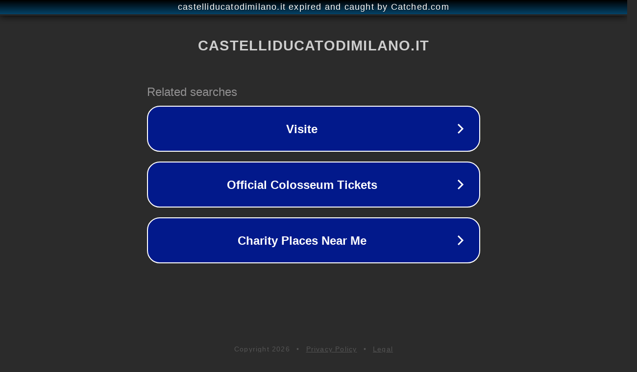

--- FILE ---
content_type: text/html; charset=utf-8
request_url: https://www.castelliducatodimilano.it/29-giugno-musei-civici-castello-visconteo-di-pavia-conferenze-sullarte-contemporanea-a-cura-di-christian-marinotti/
body_size: 1238
content:
<!doctype html>
<html data-adblockkey="MFwwDQYJKoZIhvcNAQEBBQADSwAwSAJBANDrp2lz7AOmADaN8tA50LsWcjLFyQFcb/P2Txc58oYOeILb3vBw7J6f4pamkAQVSQuqYsKx3YzdUHCvbVZvFUsCAwEAAQ==_bFVOUsAeTp/BR5MgT6x+uOdcV9bF2D5diN9PvQgd6AorJ0NdN9z9X09vopib3AzogqQQ4JQC3xjTMzIpN7w7dA==" lang="en" style="background: #2B2B2B;">
<head>
    <meta charset="utf-8">
    <meta name="viewport" content="width=device-width, initial-scale=1">
    <link rel="icon" href="[data-uri]">
    <link rel="preconnect" href="https://www.google.com" crossorigin>
</head>
<body>
<div id="target" style="opacity: 0"></div>
<script>window.park = "[base64]";</script>
<script src="/bojPkxYiO.js"></script>
</body>
</html>
